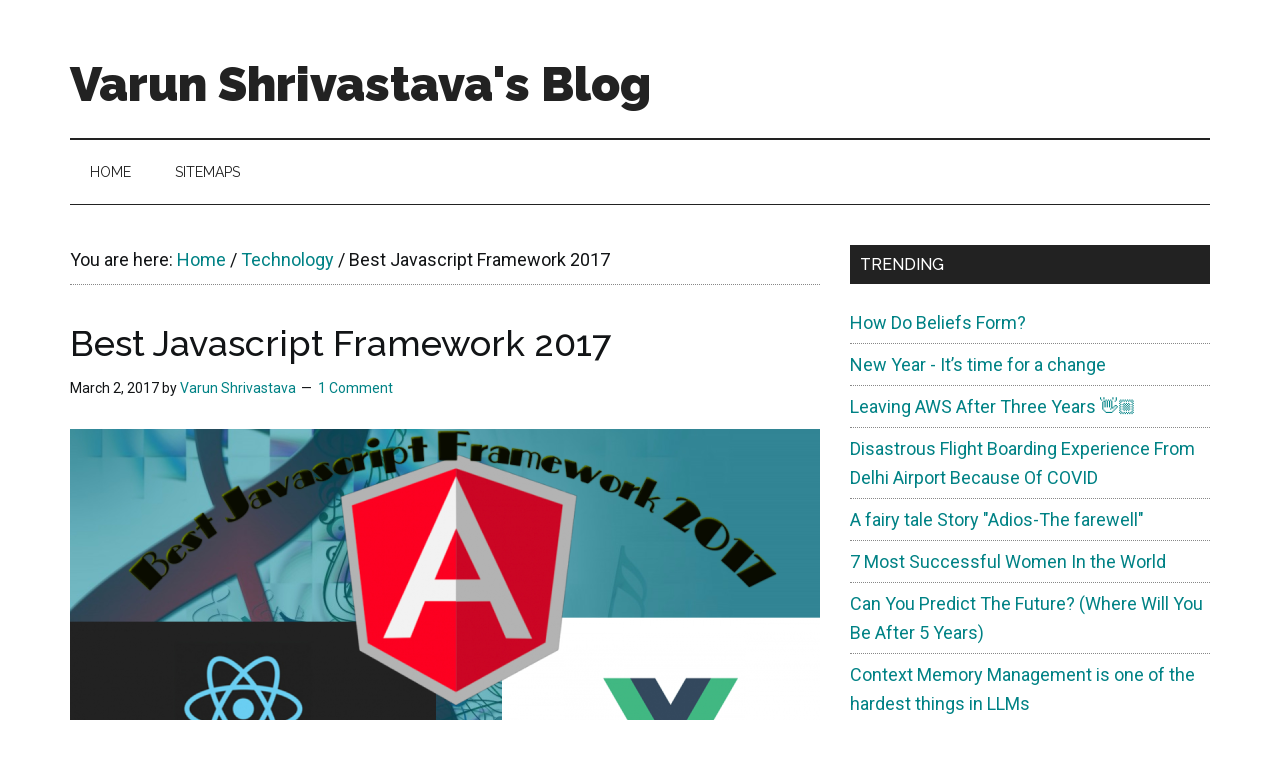

--- FILE ---
content_type: text/html; charset=UTF-8
request_url: https://www.varunshrivastava.in/best-javascript-framework-2017/
body_size: 20915
content:
<!DOCTYPE html>
<html lang="en-US">
<head >
<meta charset="UTF-8" />
<meta name="viewport" content="width=device-width, initial-scale=1" />
<meta name='robots' content='index, follow, max-image-preview:large, max-snippet:-1, max-video-preview:-1' />

	<!-- This site is optimized with the Yoast SEO plugin v24.7 - https://yoast.com/wordpress/plugins/seo/ -->
	<title>Best Javascript Framework 2017 -</title>
	<meta name="description" content="Confused..! which is the best javascript framework for your upcoming application. This article will help you choose the best framework for your upcoming app. Click to read..." />
	<link rel="canonical" href="https://18-171-62-149.plesk.page/best-javascript-framework-2017/" />
	<meta property="og:locale" content="en_US" />
	<meta property="og:type" content="article" />
	<meta property="og:title" content="Best Javascript Framework 2017 -" />
	<meta property="og:description" content="Confused..! which is the best javascript framework for your upcoming application. This article will help you choose the best framework for your upcoming app. Click to read..." />
	<meta property="og:url" content="https://18-171-62-149.plesk.page/best-javascript-framework-2017/" />
	<meta property="og:site_name" content="Varun Shrivastava&#039;s Blog" />
	<meta property="article:publisher" content="https://www.facebook.com/be.calm.and.follow.vsproductions" />
	<meta property="article:author" content="https://www.facebook.com/varun.shrivastava.3" />
	<meta property="article:published_time" content="2017-03-02T17:21:58+00:00" />
	<meta property="article:modified_time" content="2017-03-02T17:34:19+00:00" />
	<meta property="og:image" content="https://i0.wp.com/18-171-62-149.plesk.page/wp-content/uploads/2017/03/Best_Javascript_Framework_2017.jpg?fit=1200%2C630&ssl=1" />
	<meta property="og:image:width" content="1200" />
	<meta property="og:image:height" content="630" />
	<meta property="og:image:type" content="image/jpeg" />
	<meta name="author" content="Varun Shrivastava" />
	<meta name="twitter:card" content="summary_large_image" />
	<meta name="twitter:creator" content="@vs_shrivastava" />
	<meta name="twitter:site" content="@vs_shrivastava" />
	<meta name="twitter:label1" content="Written by" />
	<meta name="twitter:data1" content="Varun Shrivastava" />
	<meta name="twitter:label2" content="Est. reading time" />
	<meta name="twitter:data2" content="7 minutes" />
	<script type="application/ld+json" class="yoast-schema-graph">{"@context":"https://schema.org","@graph":[{"@type":"WebPage","@id":"https://18-171-62-149.plesk.page/best-javascript-framework-2017/","url":"https://18-171-62-149.plesk.page/best-javascript-framework-2017/","name":"Best Javascript Framework 2017 -","isPartOf":{"@id":"http://18.171.62.149/#website"},"primaryImageOfPage":{"@id":"https://18-171-62-149.plesk.page/best-javascript-framework-2017/#primaryimage"},"image":{"@id":"https://18-171-62-149.plesk.page/best-javascript-framework-2017/#primaryimage"},"thumbnailUrl":"https://i0.wp.com/www.varunshrivastava.in/wp-content/uploads/2017/03/Best_Javascript_Framework_2017.jpg?fit=1200%2C630&ssl=1","datePublished":"2017-03-02T17:21:58+00:00","dateModified":"2017-03-02T17:34:19+00:00","author":{"@id":"http://18.171.62.149/#/schema/person/ec4980c21daa0afd5fde4ff1878c0163"},"description":"Confused..! which is the best javascript framework for your upcoming application. This article will help you choose the best framework for your upcoming app. Click to read...","breadcrumb":{"@id":"https://18-171-62-149.plesk.page/best-javascript-framework-2017/#breadcrumb"},"inLanguage":"en-US","potentialAction":[{"@type":"ReadAction","target":["https://18-171-62-149.plesk.page/best-javascript-framework-2017/"]}]},{"@type":"ImageObject","inLanguage":"en-US","@id":"https://18-171-62-149.plesk.page/best-javascript-framework-2017/#primaryimage","url":"https://i0.wp.com/www.varunshrivastava.in/wp-content/uploads/2017/03/Best_Javascript_Framework_2017.jpg?fit=1200%2C630&ssl=1","contentUrl":"https://i0.wp.com/www.varunshrivastava.in/wp-content/uploads/2017/03/Best_Javascript_Framework_2017.jpg?fit=1200%2C630&ssl=1","width":1200,"height":630,"caption":"Best Java Script Framework 2017"},{"@type":"BreadcrumbList","@id":"https://18-171-62-149.plesk.page/best-javascript-framework-2017/#breadcrumb","itemListElement":[{"@type":"ListItem","position":1,"name":"Home","item":"http://18.171.62.149/"},{"@type":"ListItem","position":2,"name":"Best Javascript Framework 2017"}]},{"@type":"WebSite","@id":"http://18.171.62.149/#website","url":"http://18.171.62.149/","name":"Varun Shrivastava&#039;s Blog","description":"Be My Aficionado","potentialAction":[{"@type":"SearchAction","target":{"@type":"EntryPoint","urlTemplate":"http://18.171.62.149/?s={search_term_string}"},"query-input":{"@type":"PropertyValueSpecification","valueRequired":true,"valueName":"search_term_string"}}],"inLanguage":"en-US"},{"@type":"Person","@id":"http://18.171.62.149/#/schema/person/ec4980c21daa0afd5fde4ff1878c0163","name":"Varun Shrivastava","image":{"@type":"ImageObject","inLanguage":"en-US","@id":"http://18.171.62.149/#/schema/person/image/","url":"https://secure.gravatar.com/avatar/b9352b67c1b01dab649f66605aae982df342f2e78a83a05d669a7ebeb738d1e5?s=96&d=mm&r=g","contentUrl":"https://secure.gravatar.com/avatar/b9352b67c1b01dab649f66605aae982df342f2e78a83a05d669a7ebeb738d1e5?s=96&d=mm&r=g","caption":"Varun Shrivastava"},"description":"Varun Shrivastava is an innovative full stack web developer. He is a passionate blogger and loves to write about philosophy, programming, tech and relationships. He works as a Software Developer. This is his den, you can get in touch with him here anytime you want.","sameAs":["http://18.171.62.149","https://www.facebook.com/varun.shrivastava.3","https://x.com/vs_shrivastava"],"url":"https://www.varunshrivastava.in/author/varunshrivastava/"}]}</script>
	<!-- / Yoast SEO plugin. -->


<link rel='dns-prefetch' href='//secure.gravatar.com' />
<link rel='dns-prefetch' href='//stats.wp.com' />
<link rel='dns-prefetch' href='//fonts.googleapis.com' />
<link rel='dns-prefetch' href='//v0.wordpress.com' />
<link rel='dns-prefetch' href='//widgets.wp.com' />
<link rel='dns-prefetch' href='//s0.wp.com' />
<link rel='dns-prefetch' href='//0.gravatar.com' />
<link rel='dns-prefetch' href='//1.gravatar.com' />
<link rel='dns-prefetch' href='//2.gravatar.com' />
<link rel='dns-prefetch' href='//jetpack.wordpress.com' />
<link rel='dns-prefetch' href='//public-api.wordpress.com' />
<link rel='preconnect' href='//i0.wp.com' />
<link rel="alternate" type="application/rss+xml" title="Varun Shrivastava&#039;s Blog &raquo; Feed" href="https://www.varunshrivastava.in/feed/" />
<link rel="alternate" type="application/rss+xml" title="Varun Shrivastava&#039;s Blog &raquo; Comments Feed" href="https://www.varunshrivastava.in/comments/feed/" />
<link rel="alternate" type="application/rss+xml" title="Varun Shrivastava&#039;s Blog &raquo; Best Javascript Framework 2017 Comments Feed" href="https://www.varunshrivastava.in/best-javascript-framework-2017/feed/" />
<link rel="alternate" title="oEmbed (JSON)" type="application/json+oembed" href="https://www.varunshrivastava.in/wp-json/oembed/1.0/embed?url=https%3A%2F%2Fwww.varunshrivastava.in%2Fbest-javascript-framework-2017%2F" />
<link rel="alternate" title="oEmbed (XML)" type="text/xml+oembed" href="https://www.varunshrivastava.in/wp-json/oembed/1.0/embed?url=https%3A%2F%2Fwww.varunshrivastava.in%2Fbest-javascript-framework-2017%2F&#038;format=xml" />
		
	<style id='wp-img-auto-sizes-contain-inline-css'>
img:is([sizes=auto i],[sizes^="auto," i]){contain-intrinsic-size:3000px 1500px}
/*# sourceURL=wp-img-auto-sizes-contain-inline-css */
</style>
<link rel='stylesheet' id='jetpack_related-posts-css' href='https://www.varunshrivastava.in/wp-content/plugins/jetpack/modules/related-posts/related-posts.css?ver=20240116' media='all' />
<link rel='stylesheet' id='magazine-pro-css' href='https://www.varunshrivastava.in/wp-content/themes/magazine-pro/style.css?ver=3.7.0' media='all' />
<style id='wp-emoji-styles-inline-css'>

	img.wp-smiley, img.emoji {
		display: inline !important;
		border: none !important;
		box-shadow: none !important;
		height: 1em !important;
		width: 1em !important;
		margin: 0 0.07em !important;
		vertical-align: -0.1em !important;
		background: none !important;
		padding: 0 !important;
	}
/*# sourceURL=wp-emoji-styles-inline-css */
</style>
<style id='wp-block-library-inline-css'>
:root{--wp-block-synced-color:#7a00df;--wp-block-synced-color--rgb:122,0,223;--wp-bound-block-color:var(--wp-block-synced-color);--wp-editor-canvas-background:#ddd;--wp-admin-theme-color:#007cba;--wp-admin-theme-color--rgb:0,124,186;--wp-admin-theme-color-darker-10:#006ba1;--wp-admin-theme-color-darker-10--rgb:0,107,160.5;--wp-admin-theme-color-darker-20:#005a87;--wp-admin-theme-color-darker-20--rgb:0,90,135;--wp-admin-border-width-focus:2px}@media (min-resolution:192dpi){:root{--wp-admin-border-width-focus:1.5px}}.wp-element-button{cursor:pointer}:root .has-very-light-gray-background-color{background-color:#eee}:root .has-very-dark-gray-background-color{background-color:#313131}:root .has-very-light-gray-color{color:#eee}:root .has-very-dark-gray-color{color:#313131}:root .has-vivid-green-cyan-to-vivid-cyan-blue-gradient-background{background:linear-gradient(135deg,#00d084,#0693e3)}:root .has-purple-crush-gradient-background{background:linear-gradient(135deg,#34e2e4,#4721fb 50%,#ab1dfe)}:root .has-hazy-dawn-gradient-background{background:linear-gradient(135deg,#faaca8,#dad0ec)}:root .has-subdued-olive-gradient-background{background:linear-gradient(135deg,#fafae1,#67a671)}:root .has-atomic-cream-gradient-background{background:linear-gradient(135deg,#fdd79a,#004a59)}:root .has-nightshade-gradient-background{background:linear-gradient(135deg,#330968,#31cdcf)}:root .has-midnight-gradient-background{background:linear-gradient(135deg,#020381,#2874fc)}:root{--wp--preset--font-size--normal:16px;--wp--preset--font-size--huge:42px}.has-regular-font-size{font-size:1em}.has-larger-font-size{font-size:2.625em}.has-normal-font-size{font-size:var(--wp--preset--font-size--normal)}.has-huge-font-size{font-size:var(--wp--preset--font-size--huge)}.has-text-align-center{text-align:center}.has-text-align-left{text-align:left}.has-text-align-right{text-align:right}.has-fit-text{white-space:nowrap!important}#end-resizable-editor-section{display:none}.aligncenter{clear:both}.items-justified-left{justify-content:flex-start}.items-justified-center{justify-content:center}.items-justified-right{justify-content:flex-end}.items-justified-space-between{justify-content:space-between}.screen-reader-text{border:0;clip-path:inset(50%);height:1px;margin:-1px;overflow:hidden;padding:0;position:absolute;width:1px;word-wrap:normal!important}.screen-reader-text:focus{background-color:#ddd;clip-path:none;color:#444;display:block;font-size:1em;height:auto;left:5px;line-height:normal;padding:15px 23px 14px;text-decoration:none;top:5px;width:auto;z-index:100000}html :where(.has-border-color){border-style:solid}html :where([style*=border-top-color]){border-top-style:solid}html :where([style*=border-right-color]){border-right-style:solid}html :where([style*=border-bottom-color]){border-bottom-style:solid}html :where([style*=border-left-color]){border-left-style:solid}html :where([style*=border-width]){border-style:solid}html :where([style*=border-top-width]){border-top-style:solid}html :where([style*=border-right-width]){border-right-style:solid}html :where([style*=border-bottom-width]){border-bottom-style:solid}html :where([style*=border-left-width]){border-left-style:solid}html :where(img[class*=wp-image-]){height:auto;max-width:100%}:where(figure){margin:0 0 1em}html :where(.is-position-sticky){--wp-admin--admin-bar--position-offset:var(--wp-admin--admin-bar--height,0px)}@media screen and (max-width:600px){html :where(.is-position-sticky){--wp-admin--admin-bar--position-offset:0px}}

/*# sourceURL=wp-block-library-inline-css */
</style><style id='global-styles-inline-css'>
:root{--wp--preset--aspect-ratio--square: 1;--wp--preset--aspect-ratio--4-3: 4/3;--wp--preset--aspect-ratio--3-4: 3/4;--wp--preset--aspect-ratio--3-2: 3/2;--wp--preset--aspect-ratio--2-3: 2/3;--wp--preset--aspect-ratio--16-9: 16/9;--wp--preset--aspect-ratio--9-16: 9/16;--wp--preset--color--black: #000000;--wp--preset--color--cyan-bluish-gray: #abb8c3;--wp--preset--color--white: #ffffff;--wp--preset--color--pale-pink: #f78da7;--wp--preset--color--vivid-red: #cf2e2e;--wp--preset--color--luminous-vivid-orange: #ff6900;--wp--preset--color--luminous-vivid-amber: #fcb900;--wp--preset--color--light-green-cyan: #7bdcb5;--wp--preset--color--vivid-green-cyan: #00d084;--wp--preset--color--pale-cyan-blue: #8ed1fc;--wp--preset--color--vivid-cyan-blue: #0693e3;--wp--preset--color--vivid-purple: #9b51e0;--wp--preset--color--theme-primary: #008285;--wp--preset--color--theme-secondary: #008285;--wp--preset--gradient--vivid-cyan-blue-to-vivid-purple: linear-gradient(135deg,rgb(6,147,227) 0%,rgb(155,81,224) 100%);--wp--preset--gradient--light-green-cyan-to-vivid-green-cyan: linear-gradient(135deg,rgb(122,220,180) 0%,rgb(0,208,130) 100%);--wp--preset--gradient--luminous-vivid-amber-to-luminous-vivid-orange: linear-gradient(135deg,rgb(252,185,0) 0%,rgb(255,105,0) 100%);--wp--preset--gradient--luminous-vivid-orange-to-vivid-red: linear-gradient(135deg,rgb(255,105,0) 0%,rgb(207,46,46) 100%);--wp--preset--gradient--very-light-gray-to-cyan-bluish-gray: linear-gradient(135deg,rgb(238,238,238) 0%,rgb(169,184,195) 100%);--wp--preset--gradient--cool-to-warm-spectrum: linear-gradient(135deg,rgb(74,234,220) 0%,rgb(151,120,209) 20%,rgb(207,42,186) 40%,rgb(238,44,130) 60%,rgb(251,105,98) 80%,rgb(254,248,76) 100%);--wp--preset--gradient--blush-light-purple: linear-gradient(135deg,rgb(255,206,236) 0%,rgb(152,150,240) 100%);--wp--preset--gradient--blush-bordeaux: linear-gradient(135deg,rgb(254,205,165) 0%,rgb(254,45,45) 50%,rgb(107,0,62) 100%);--wp--preset--gradient--luminous-dusk: linear-gradient(135deg,rgb(255,203,112) 0%,rgb(199,81,192) 50%,rgb(65,88,208) 100%);--wp--preset--gradient--pale-ocean: linear-gradient(135deg,rgb(255,245,203) 0%,rgb(182,227,212) 50%,rgb(51,167,181) 100%);--wp--preset--gradient--electric-grass: linear-gradient(135deg,rgb(202,248,128) 0%,rgb(113,206,126) 100%);--wp--preset--gradient--midnight: linear-gradient(135deg,rgb(2,3,129) 0%,rgb(40,116,252) 100%);--wp--preset--font-size--small: 12px;--wp--preset--font-size--medium: 20px;--wp--preset--font-size--large: 20px;--wp--preset--font-size--x-large: 42px;--wp--preset--font-size--normal: 16px;--wp--preset--font-size--larger: 24px;--wp--preset--spacing--20: 0.44rem;--wp--preset--spacing--30: 0.67rem;--wp--preset--spacing--40: 1rem;--wp--preset--spacing--50: 1.5rem;--wp--preset--spacing--60: 2.25rem;--wp--preset--spacing--70: 3.38rem;--wp--preset--spacing--80: 5.06rem;--wp--preset--shadow--natural: 6px 6px 9px rgba(0, 0, 0, 0.2);--wp--preset--shadow--deep: 12px 12px 50px rgba(0, 0, 0, 0.4);--wp--preset--shadow--sharp: 6px 6px 0px rgba(0, 0, 0, 0.2);--wp--preset--shadow--outlined: 6px 6px 0px -3px rgb(255, 255, 255), 6px 6px rgb(0, 0, 0);--wp--preset--shadow--crisp: 6px 6px 0px rgb(0, 0, 0);}:where(.is-layout-flex){gap: 0.5em;}:where(.is-layout-grid){gap: 0.5em;}body .is-layout-flex{display: flex;}.is-layout-flex{flex-wrap: wrap;align-items: center;}.is-layout-flex > :is(*, div){margin: 0;}body .is-layout-grid{display: grid;}.is-layout-grid > :is(*, div){margin: 0;}:where(.wp-block-columns.is-layout-flex){gap: 2em;}:where(.wp-block-columns.is-layout-grid){gap: 2em;}:where(.wp-block-post-template.is-layout-flex){gap: 1.25em;}:where(.wp-block-post-template.is-layout-grid){gap: 1.25em;}.has-black-color{color: var(--wp--preset--color--black) !important;}.has-cyan-bluish-gray-color{color: var(--wp--preset--color--cyan-bluish-gray) !important;}.has-white-color{color: var(--wp--preset--color--white) !important;}.has-pale-pink-color{color: var(--wp--preset--color--pale-pink) !important;}.has-vivid-red-color{color: var(--wp--preset--color--vivid-red) !important;}.has-luminous-vivid-orange-color{color: var(--wp--preset--color--luminous-vivid-orange) !important;}.has-luminous-vivid-amber-color{color: var(--wp--preset--color--luminous-vivid-amber) !important;}.has-light-green-cyan-color{color: var(--wp--preset--color--light-green-cyan) !important;}.has-vivid-green-cyan-color{color: var(--wp--preset--color--vivid-green-cyan) !important;}.has-pale-cyan-blue-color{color: var(--wp--preset--color--pale-cyan-blue) !important;}.has-vivid-cyan-blue-color{color: var(--wp--preset--color--vivid-cyan-blue) !important;}.has-vivid-purple-color{color: var(--wp--preset--color--vivid-purple) !important;}.has-black-background-color{background-color: var(--wp--preset--color--black) !important;}.has-cyan-bluish-gray-background-color{background-color: var(--wp--preset--color--cyan-bluish-gray) !important;}.has-white-background-color{background-color: var(--wp--preset--color--white) !important;}.has-pale-pink-background-color{background-color: var(--wp--preset--color--pale-pink) !important;}.has-vivid-red-background-color{background-color: var(--wp--preset--color--vivid-red) !important;}.has-luminous-vivid-orange-background-color{background-color: var(--wp--preset--color--luminous-vivid-orange) !important;}.has-luminous-vivid-amber-background-color{background-color: var(--wp--preset--color--luminous-vivid-amber) !important;}.has-light-green-cyan-background-color{background-color: var(--wp--preset--color--light-green-cyan) !important;}.has-vivid-green-cyan-background-color{background-color: var(--wp--preset--color--vivid-green-cyan) !important;}.has-pale-cyan-blue-background-color{background-color: var(--wp--preset--color--pale-cyan-blue) !important;}.has-vivid-cyan-blue-background-color{background-color: var(--wp--preset--color--vivid-cyan-blue) !important;}.has-vivid-purple-background-color{background-color: var(--wp--preset--color--vivid-purple) !important;}.has-black-border-color{border-color: var(--wp--preset--color--black) !important;}.has-cyan-bluish-gray-border-color{border-color: var(--wp--preset--color--cyan-bluish-gray) !important;}.has-white-border-color{border-color: var(--wp--preset--color--white) !important;}.has-pale-pink-border-color{border-color: var(--wp--preset--color--pale-pink) !important;}.has-vivid-red-border-color{border-color: var(--wp--preset--color--vivid-red) !important;}.has-luminous-vivid-orange-border-color{border-color: var(--wp--preset--color--luminous-vivid-orange) !important;}.has-luminous-vivid-amber-border-color{border-color: var(--wp--preset--color--luminous-vivid-amber) !important;}.has-light-green-cyan-border-color{border-color: var(--wp--preset--color--light-green-cyan) !important;}.has-vivid-green-cyan-border-color{border-color: var(--wp--preset--color--vivid-green-cyan) !important;}.has-pale-cyan-blue-border-color{border-color: var(--wp--preset--color--pale-cyan-blue) !important;}.has-vivid-cyan-blue-border-color{border-color: var(--wp--preset--color--vivid-cyan-blue) !important;}.has-vivid-purple-border-color{border-color: var(--wp--preset--color--vivid-purple) !important;}.has-vivid-cyan-blue-to-vivid-purple-gradient-background{background: var(--wp--preset--gradient--vivid-cyan-blue-to-vivid-purple) !important;}.has-light-green-cyan-to-vivid-green-cyan-gradient-background{background: var(--wp--preset--gradient--light-green-cyan-to-vivid-green-cyan) !important;}.has-luminous-vivid-amber-to-luminous-vivid-orange-gradient-background{background: var(--wp--preset--gradient--luminous-vivid-amber-to-luminous-vivid-orange) !important;}.has-luminous-vivid-orange-to-vivid-red-gradient-background{background: var(--wp--preset--gradient--luminous-vivid-orange-to-vivid-red) !important;}.has-very-light-gray-to-cyan-bluish-gray-gradient-background{background: var(--wp--preset--gradient--very-light-gray-to-cyan-bluish-gray) !important;}.has-cool-to-warm-spectrum-gradient-background{background: var(--wp--preset--gradient--cool-to-warm-spectrum) !important;}.has-blush-light-purple-gradient-background{background: var(--wp--preset--gradient--blush-light-purple) !important;}.has-blush-bordeaux-gradient-background{background: var(--wp--preset--gradient--blush-bordeaux) !important;}.has-luminous-dusk-gradient-background{background: var(--wp--preset--gradient--luminous-dusk) !important;}.has-pale-ocean-gradient-background{background: var(--wp--preset--gradient--pale-ocean) !important;}.has-electric-grass-gradient-background{background: var(--wp--preset--gradient--electric-grass) !important;}.has-midnight-gradient-background{background: var(--wp--preset--gradient--midnight) !important;}.has-small-font-size{font-size: var(--wp--preset--font-size--small) !important;}.has-medium-font-size{font-size: var(--wp--preset--font-size--medium) !important;}.has-large-font-size{font-size: var(--wp--preset--font-size--large) !important;}.has-x-large-font-size{font-size: var(--wp--preset--font-size--x-large) !important;}
/*# sourceURL=global-styles-inline-css */
</style>

<style id='classic-theme-styles-inline-css'>
/*! This file is auto-generated */
.wp-block-button__link{color:#fff;background-color:#32373c;border-radius:9999px;box-shadow:none;text-decoration:none;padding:calc(.667em + 2px) calc(1.333em + 2px);font-size:1.125em}.wp-block-file__button{background:#32373c;color:#fff;text-decoration:none}
/*# sourceURL=/wp-includes/css/classic-themes.min.css */
</style>
<link rel='stylesheet' id='font-awesome-5-css' href='https://www.varunshrivastava.in/wp-content/plugins/icon-widget/assets/css/font-awesome-5.min.css?ver=6.9' media='all' />
<link rel='stylesheet' id='rbuilder-styling-css' href='https://www.varunshrivastava.in/wp-content/plugins/resume-builder/dist/main.css?ver=3.2' media='all' />
<link rel='stylesheet' id='dashicons-css' href='https://www.varunshrivastava.in/wp-includes/css/dashicons.min.css?ver=6.9' media='all' />
<link rel='stylesheet' id='magazine-pro-fonts-css' href='https://fonts.googleapis.com/css?family=Roboto%3A300%2C400%7CRaleway%3A400%2C500%2C900&#038;ver=3.7.0' media='all' />
<link rel='stylesheet' id='jetpack_likes-css' href='https://www.varunshrivastava.in/wp-content/plugins/jetpack/modules/likes/style.css?ver=14.4.1' media='all' />
<link rel='stylesheet' id='magazine-pro-gutenberg-css' href='https://www.varunshrivastava.in/wp-content/themes/magazine-pro/lib/gutenberg/front-end.css?ver=3.7.0' media='all' />
<style id='magazine-pro-gutenberg-inline-css'>
.gb-block-post-grid .gb-block-post-grid-more-link:hover,
.gb-block-post-grid header .gb-block-post-grid-title a:hover {
	color: #008285;
}

.button-more-link.gb-block-post-grid .gb-block-post-grid-more-link:hover,
.gb-block-post-grid .is-grid .gb-block-post-grid-image a .gb-block-post-grid-date,
.site-container .wp-block-button .wp-block-button__link {
	background-color: #008285;
	color: #ffffff;
}

.button-more-link.gb-block-post-grid .gb-block-post-grid-more-link:hover,
.wp-block-button .wp-block-button__link:not(.has-background),
.wp-block-button .wp-block-button__link:not(.has-background):focus,
.wp-block-button .wp-block-button__link:not(.has-background):hover {
	color: #ffffff;
}

.site-container .wp-block-button.is-style-outline .wp-block-button__link {
	color: #008285;
}

.site-container .wp-block-button.is-style-outline .wp-block-button__link:focus,
.site-container .wp-block-button.is-style-outline .wp-block-button__link:hover {
	color: #23a5a8;
}

.site-container .wp-block-pullquote.is-style-solid-color {
	background-color: #008285;
}		.site-container .has-small-font-size {
			font-size: 12px;
		}		.site-container .has-normal-font-size {
			font-size: 16px;
		}		.site-container .has-large-font-size {
			font-size: 20px;
		}		.site-container .has-larger-font-size {
			font-size: 24px;
		}		.site-container .has-theme-primary-color,
		.site-container .wp-block-button .wp-block-button__link.has-theme-primary-color,
		.site-container .wp-block-button.is-style-outline .wp-block-button__link.has-theme-primary-color {
			color: #008285;
		}
		.site-container .has-theme-primary-background-color,
		.site-container .wp-block-button .wp-block-button__link.has-theme-primary-background-color,
		.site-container .wp-block-pullquote.is-style-solid-color.has-theme-primary-background-color {
			background-color: #008285;
		}		.site-container .has-theme-secondary-color,
		.site-container .wp-block-button .wp-block-button__link.has-theme-secondary-color,
		.site-container .wp-block-button.is-style-outline .wp-block-button__link.has-theme-secondary-color {
			color: #008285;
		}
		.site-container .has-theme-secondary-background-color,
		.site-container .wp-block-button .wp-block-button__link.has-theme-secondary-background-color,
		.site-container .wp-block-pullquote.is-style-solid-color.has-theme-secondary-background-color {
			background-color: #008285;
		}
/*# sourceURL=magazine-pro-gutenberg-inline-css */
</style>
<link rel='stylesheet' id='sharedaddy-css' href='https://www.varunshrivastava.in/wp-content/plugins/jetpack/modules/sharedaddy/sharing.css?ver=14.4.1' media='all' />
<link rel='stylesheet' id='social-logos-css' href='https://www.varunshrivastava.in/wp-content/plugins/jetpack/_inc/social-logos/social-logos.min.css?ver=14.4.1' media='all' />
<link rel='stylesheet' id='wp-paginate-css' href='https://www.varunshrivastava.in/wp-content/plugins/wp-paginate/css/wp-paginate.css?ver=2.2.4' media='screen' />
<script id="jetpack_related-posts-js-extra">
var related_posts_js_options = {"post_heading":"h4"};
//# sourceURL=jetpack_related-posts-js-extra
</script>
<script src="https://www.varunshrivastava.in/wp-content/plugins/jetpack/_inc/build/related-posts/related-posts.min.js?ver=20240116" id="jetpack_related-posts-js"></script>
<script src="https://www.varunshrivastava.in/wp-includes/js/jquery/jquery.min.js?ver=3.7.1" id="jquery-core-js"></script>
<script src="https://www.varunshrivastava.in/wp-includes/js/jquery/jquery-migrate.min.js?ver=3.4.1" id="jquery-migrate-js"></script>
<link rel="https://api.w.org/" href="https://www.varunshrivastava.in/wp-json/" /><link rel="alternate" title="JSON" type="application/json" href="https://www.varunshrivastava.in/wp-json/wp/v2/posts/1235" /><link rel="EditURI" type="application/rsd+xml" title="RSD" href="https://www.varunshrivastava.in/xmlrpc.php?rsd" />
<meta name="generator" content="WordPress 6.9" />
<link rel='shortlink' href='https://wp.me/paZhoZ-jV' />
	<style>img#wpstats{display:none}</style>
		<link rel="pingback" href="https://www.varunshrivastava.in/xmlrpc.php" />
<link rel="icon" href="https://i0.wp.com/www.varunshrivastava.in/wp-content/uploads/2026/01/cropped-logo_png.png?fit=32%2C32&#038;ssl=1" sizes="32x32" />
<link rel="icon" href="https://i0.wp.com/www.varunshrivastava.in/wp-content/uploads/2026/01/cropped-logo_png.png?fit=192%2C192&#038;ssl=1" sizes="192x192" />
<link rel="apple-touch-icon" href="https://i0.wp.com/www.varunshrivastava.in/wp-content/uploads/2026/01/cropped-logo_png.png?fit=180%2C180&#038;ssl=1" />
<meta name="msapplication-TileImage" content="https://i0.wp.com/www.varunshrivastava.in/wp-content/uploads/2026/01/cropped-logo_png.png?fit=270%2C270&#038;ssl=1" />
		<style id="wp-custom-css">
			body {
	font-weight: 400;
	font-size: 1.125rem;
	color: #121416;
}

h2 {
	font-weight: 600
}		</style>
		<link rel='stylesheet' id='jetpack-carousel-swiper-css-css' href='https://www.varunshrivastava.in/wp-content/plugins/jetpack/modules/carousel/swiper-bundle.css?ver=14.4.1' media='all' />
<link rel='stylesheet' id='jetpack-carousel-css' href='https://www.varunshrivastava.in/wp-content/plugins/jetpack/modules/carousel/jetpack-carousel.css?ver=14.4.1' media='all' />
<link rel='stylesheet' id='jetpack-top-posts-widget-css' href='https://www.varunshrivastava.in/wp-content/plugins/jetpack/modules/widgets/top-posts/style.css?ver=20141013' media='all' />
</head>
<body class="wp-singular post-template-default single single-post postid-1235 single-format-standard wp-embed-responsive wp-theme-genesis wp-child-theme-magazine-pro header-full-width content-sidebar genesis-breadcrumbs-visible genesis-singular-image-visible genesis-footer-widgets-hidden"><div class="site-container"><ul class="genesis-skip-link"><li><a href="#genesis-content" class="screen-reader-shortcut"> Skip to main content</a></li><li><a href="#genesis-nav-secondary" class="screen-reader-shortcut"> Skip to secondary menu</a></li><li><a href="#genesis-sidebar-primary" class="screen-reader-shortcut"> Skip to primary sidebar</a></li></ul><header class="site-header"><div class="wrap"><div class="title-area"><p class="site-title"><a href="https://www.varunshrivastava.in/">Varun Shrivastava&#039;s Blog</a></p><p class="site-description">Be My Aficionado</p></div></div></header><nav class="nav-secondary" aria-label="Secondary" id="genesis-nav-secondary"><div class="wrap"><ul id="menu-footer-menubar" class="menu genesis-nav-menu menu-secondary js-superfish"><li id="menu-item-10" class="menu-item menu-item-type-custom menu-item-object-custom menu-item-home menu-item-10"><a href="https://www.varunshrivastava.in"><span >home</span></a></li>
<li id="menu-item-16" class="menu-item menu-item-type-custom menu-item-object-custom menu-item-16"><a href="https://www.varunshrivastava.in/sitemap_index.xml"><span >sitemaps</span></a></li>
</ul></div></nav><div class="site-inner"><div class="content-sidebar-wrap"><main class="content" id="genesis-content"><div class="breadcrumb">You are here: <span class="breadcrumb-link-wrap"><a class="breadcrumb-link" href="https://www.varunshrivastava.in/"><span class="breadcrumb-link-text-wrap">Home</span></a><meta ></span> <span aria-label="breadcrumb separator">/</span> <span class="breadcrumb-link-wrap"><a class="breadcrumb-link" href="https://www.varunshrivastava.in/technology/"><span class="breadcrumb-link-text-wrap">Technology</span></a><meta ></span> <span aria-label="breadcrumb separator">/</span> Best Javascript Framework 2017</div><article class="post-1235 post type-post status-publish format-standard has-post-thumbnail category-programming category-technology tag-415 tag-angular tag-frameworks tag-javascript tag-reactjs tag-vuejs entry" aria-label="Best Javascript Framework 2017"><header class="entry-header"><h1 class="entry-title">Best Javascript Framework 2017</h1>
<p class="entry-meta"><time class="entry-time">March 2, 2017</time> by <span class="entry-author"><a href="https://www.varunshrivastava.in/author/varunshrivastava/" class="entry-author-link" rel="author"><span class="entry-author-name">Varun Shrivastava</span></a></span> <span class="entry-comments-link"><a href="https://www.varunshrivastava.in/best-javascript-framework-2017/#comments">1 Comment</a></span> </p></header><div class="entry-content"><img width="750" height="420" src="https://i0.wp.com/www.varunshrivastava.in/wp-content/uploads/2017/03/Best_Javascript_Framework_2017.jpg?resize=750%2C420&amp;ssl=1" class="singular-image entry-image" alt="Best Java Script Framework 2017" decoding="async" data-attachment-id="1237" data-permalink="https://www.varunshrivastava.in/best-javascript-framework-2017/best_javascript_framework_2017/" data-orig-file="https://i0.wp.com/www.varunshrivastava.in/wp-content/uploads/2017/03/Best_Javascript_Framework_2017.jpg?fit=1200%2C630&amp;ssl=1" data-orig-size="1200,630" data-comments-opened="1" data-image-meta="{&quot;aperture&quot;:&quot;0&quot;,&quot;credit&quot;:&quot;&quot;,&quot;camera&quot;:&quot;&quot;,&quot;caption&quot;:&quot;&quot;,&quot;created_timestamp&quot;:&quot;0&quot;,&quot;copyright&quot;:&quot;&quot;,&quot;focal_length&quot;:&quot;0&quot;,&quot;iso&quot;:&quot;0&quot;,&quot;shutter_speed&quot;:&quot;0&quot;,&quot;title&quot;:&quot;&quot;,&quot;orientation&quot;:&quot;0&quot;}" data-image-title="best_javascript_framework_2017" data-image-description="" data-image-caption="" data-medium-file="https://i0.wp.com/www.varunshrivastava.in/wp-content/uploads/2017/03/Best_Javascript_Framework_2017.jpg?fit=300%2C158&amp;ssl=1" data-large-file="https://i0.wp.com/www.varunshrivastava.in/wp-content/uploads/2017/03/Best_Javascript_Framework_2017.jpg?fit=1024%2C538&amp;ssl=1" /><p><span style="font-weight: 400;">Hey! I’m getting lots of queries related to the front-end frameworks, like which frameworks are most suitable for  their projects. So, I thought of writing this article which will help you to choose the best javascript framework available in the market as of 03/17.</span></p>
<p><span style="font-weight: 400;">You might already aware of various javascript frameworks out there. Every now and then a new framework emerges which aims to solve a problem of some other framework or to make some things easy. Often times it becomes difficult for front-end developer to choose the best suitable framework for his project. Afterall, it is a hard choice to make. Whatever you choose is going to become a part of what you create next. Therefore, this decision must be given a lot of thought and research.</span></p>
<p>&nbsp;</p>
<h2><span style="font-weight: 400;">Angular</span></h2>
<p><img data-recalc-dims="1" loading="lazy" decoding="async" data-attachment-id="1238" data-permalink="https://www.varunshrivastava.in/best-javascript-framework-2017/angular/" data-orig-file="https://i0.wp.com/www.varunshrivastava.in/wp-content/uploads/2017/03/angular.png?fit=500%2C500&amp;ssl=1" data-orig-size="500,500" data-comments-opened="1" data-image-meta="{&quot;aperture&quot;:&quot;0&quot;,&quot;credit&quot;:&quot;&quot;,&quot;camera&quot;:&quot;&quot;,&quot;caption&quot;:&quot;&quot;,&quot;created_timestamp&quot;:&quot;0&quot;,&quot;copyright&quot;:&quot;&quot;,&quot;focal_length&quot;:&quot;0&quot;,&quot;iso&quot;:&quot;0&quot;,&quot;shutter_speed&quot;:&quot;0&quot;,&quot;title&quot;:&quot;&quot;,&quot;orientation&quot;:&quot;0&quot;}" data-image-title="angular" data-image-description="" data-image-caption="" data-medium-file="https://i0.wp.com/www.varunshrivastava.in/wp-content/uploads/2017/03/angular.png?fit=300%2C300&amp;ssl=1" data-large-file="https://i0.wp.com/www.varunshrivastava.in/wp-content/uploads/2017/03/angular.png?fit=500%2C500&amp;ssl=1" class="alignnone wp-image-1238 size-medium" src="https://i0.wp.com/18.171.62.149/wp-content/uploads/2017/03/angular-300x300.png?resize=300%2C300" alt="Angular JS" width="300" height="300" srcset="https://i0.wp.com/www.varunshrivastava.in/wp-content/uploads/2017/03/angular.png?resize=300%2C300&amp;ssl=1 300w, https://i0.wp.com/www.varunshrivastava.in/wp-content/uploads/2017/03/angular.png?resize=150%2C150&amp;ssl=1 150w, https://i0.wp.com/www.varunshrivastava.in/wp-content/uploads/2017/03/angular.png?w=500&amp;ssl=1 500w" sizes="auto, (max-width: 300px) 100vw, 300px" /></p>
<p><span style="font-weight: 400;">We all are aware of AngularJS (simply Angular). It is one of the most widely used frontend framework today. With the release of its recent version which many of you know by the name AngularJS 2 (by the way, it’s just Angular) has already won many hearts as well as heart-breaks. They have re-written angular from scratch and completely changed the way Angular 1 used to work. Infact, it has no similarity with its previous version. </span></p>
<p><span style="font-weight: 400;">If you are building an application which is going to deal with lots of data and where response time is very important then I would suggest you to go with the Angular. It is a trusted framework and also the fact that it is used by many big companies. You will never regret your decision. </span></p>
<p>&nbsp;</p>
<h3><span style="font-weight: 400;">Why Angular?</span></h3>
<p><span style="font-weight: 400;">Angular is lightning fast. I saw a seminar on Angular when it was in its beta stage. That guy really surprised each and everyone in the audience when he compared Angular with ReactJS and showed who’s the boss when it comes to speed and performance. Angular is amazingly fast when it comes to data handling. However, there are some bad sides to it. </span></p>
<p><span style="font-weight: 400;">New Angular directives are one of the best things it has introduced. Earlier with Angular-1, lots of people complained that its directives are confusing and doesn’t feel kind of natural, such as ng-repeat. With the latest version of Angular, new directives has been introduced which gets blend with HTML pretty gracefully. Also, ng-repeat has become *ngFor. Now, everything is clear and amazing. </span></p>
<p><span style="font-weight: 400;">Angular has kept the javascript code and HTML integration separated in the best possible ways. It has kept the theory of adding JS to HTML and not HTML to JS. A front-end designer can easily change the look and feel of the website without even know a bit about javascript. This is something you are going to love about Angular. For more details you can have a look at </span><a href="https://angular.io/docs/ts/latest/tutorial/"><span style="font-weight: 400;">angular getting started tutorials</span></a><span style="font-weight: 400;">.</span> If you are looking for a good book on the same then checkout this AngularJS 2 textbook.<br />
<a href="https://www.amazon.in/gp/product/1519773145/ref=as_li_tl?ie=UTF8&amp;camp=3638&amp;creative=24630&amp;creativeASIN=1519773145&amp;linkCode=as2&amp;tag=varunshrivast-21&amp;linkId=f898125eb420b206dc42cc9782fe7a34" target="_blank"><img decoding="async" src="//ws-in.amazon-adsystem.com/widgets/q?_encoding=UTF8&amp;MarketPlace=IN&amp;ASIN=1519773145&amp;ServiceVersion=20070822&amp;ID=AsinImage&amp;WS=1&amp;Format=_SL250_&amp;tag=varunshrivast-21" border="0" /></a><img loading="lazy" decoding="async" style="border: none !important; margin: 0px !important;" src="//ir-in.amazon-adsystem.com/e/ir?t=varunshrivast-21&amp;l=am2&amp;o=31&amp;a=1519773145" alt="" width="1" height="1" border="0" /></p>
<p>&nbsp;</p>
<h3><span style="font-weight: 400;">Cost for such benefits</span></h3>
<p><span style="font-weight: 400;">Angular is complicated. Right aways when you see Angular it seems complicated to write code. Even before you start writing code you have to perform various ceremonies: import modules, put it in the providers, then inject it via constructor and so on. It’s like following the same old recipe again and again for even a smallest thing. At any given point, a developer has to keep a lot of things in his mind or the application will error out.</span></p>
<p><span style="font-weight: 400;">It has a steep learning curve. If you have young resources who have not worked on Angular before then it is going to take some time and money to get them started with Angular. </span></p>
<p>&nbsp;</p>
<h2><span style="font-weight: 400;">ReactJS</span></h2>
<p><img data-recalc-dims="1" loading="lazy" decoding="async" data-attachment-id="1239" data-permalink="https://www.varunshrivastava.in/best-javascript-framework-2017/thinking-in-reactjs/" data-orig-file="https://i0.wp.com/www.varunshrivastava.in/wp-content/uploads/2017/03/thinking-in-reactjs.png?fit=941%2C528&amp;ssl=1" data-orig-size="941,528" data-comments-opened="1" data-image-meta="{&quot;aperture&quot;:&quot;0&quot;,&quot;credit&quot;:&quot;&quot;,&quot;camera&quot;:&quot;&quot;,&quot;caption&quot;:&quot;&quot;,&quot;created_timestamp&quot;:&quot;0&quot;,&quot;copyright&quot;:&quot;&quot;,&quot;focal_length&quot;:&quot;0&quot;,&quot;iso&quot;:&quot;0&quot;,&quot;shutter_speed&quot;:&quot;0&quot;,&quot;title&quot;:&quot;&quot;,&quot;orientation&quot;:&quot;0&quot;}" data-image-title="thinking-in-reactjs" data-image-description="" data-image-caption="" data-medium-file="https://i0.wp.com/www.varunshrivastava.in/wp-content/uploads/2017/03/thinking-in-reactjs.png?fit=300%2C168&amp;ssl=1" data-large-file="https://i0.wp.com/www.varunshrivastava.in/wp-content/uploads/2017/03/thinking-in-reactjs.png?fit=941%2C528&amp;ssl=1" class="alignnone wp-image-1239 size-medium" src="https://i0.wp.com/18.171.62.149/wp-content/uploads/2017/03/thinking-in-reactjs-300x168.png?resize=300%2C168" alt="ReactJS" width="300" height="168" srcset="https://i0.wp.com/www.varunshrivastava.in/wp-content/uploads/2017/03/thinking-in-reactjs.png?resize=300%2C168&amp;ssl=1 300w, https://i0.wp.com/www.varunshrivastava.in/wp-content/uploads/2017/03/thinking-in-reactjs.png?resize=768%2C431&amp;ssl=1 768w, https://i0.wp.com/www.varunshrivastava.in/wp-content/uploads/2017/03/thinking-in-reactjs.png?w=941&amp;ssl=1 941w" sizes="auto, (max-width: 300px) 100vw, 300px" /></p>
<p><span style="font-weight: 400;">It is a javascript library which is built by Facebook. It was built by facebook for its internal use but soon they realized that they have built something truely amazing which needs to be shared with the world. React is opensource. React is not an MVC as they say, it is simply a ‘V’ in MVC. It is mostly suitable for creating views (User Experience) for the users of the website. </span> If you want a text book for the same then have a look at below text book,<br />
<a href="https://www.amazon.in/gp/product/1533118825/ref=as_li_tl?ie=UTF8&amp;camp=3638&amp;creative=24630&amp;creativeASIN=1533118825&amp;linkCode=as2&amp;tag=varunshrivast-21&amp;linkId=9281e67a506106eebfd59edf1964f3c5" target="_blank"><img decoding="async" src="//ws-in.amazon-adsystem.com/widgets/q?_encoding=UTF8&amp;MarketPlace=IN&amp;ASIN=1533118825&amp;ServiceVersion=20070822&amp;ID=AsinImage&amp;WS=1&amp;Format=_SL250_&amp;tag=varunshrivast-21" border="0" /></a><img loading="lazy" decoding="async" style="border: none !important; margin: 0px !important;" src="//ir-in.amazon-adsystem.com/e/ir?t=varunshrivast-21&amp;l=am2&amp;o=31&amp;a=1533118825" alt="" width="1" height="1" border="0" /></p>
<p><span style="font-weight: 400;">If you are working on some project which is involved with giving the best of the user experience to the users without loosing the performance of the website then ReactJS is the best choice for you. It will make your job easy. </span></p>
<p>&nbsp;</p>
<h3><span style="font-weight: 400;">Why ReactJS?</span></h3>
<p><span style="font-weight: 400;">It is lightweight as compared to the Angular. It is very efficient and provides developer with lots of flexibility and code reusability as it prefers component driven development. </span></p>
<p><span style="font-weight: 400;">ReactJS allows you to break you website into many different components and provides a way to share data between them. It makes your UI feel more fluent because of it’s DOM rendering technique.</span></p>
<p><span style="font-weight: 400;">ReactJS uses some kind of shadow DOM which it uses to compare the difference whenever there is a change of state. It doesn’t refresh the whole thing instead only changes the part which has been changed and keeps the DOM as it is. It very well understands that DOM manipulation is costly, so it tries to keep it to the minimum</span></p>
<p><span style="font-weight: 400;">ReactJS does not uses external templates. It uses component driven development in which you create multiple components/parts of your website with the use of JSX. Follow their </span><a href="https://facebook.github.io/react/tutorial/tutorial.html"><span style="font-weight: 400;">official website</span></a><span style="font-weight: 400;"> for more insights on how awesome reactJS actually is 😉 </span></p>
<h3><span style="font-weight: 400;">Cost for this awesome features</span></h3>
<p><span style="font-weight: 400;">It could be a new concept for the programmers and it doesn’t come that naturally but it’s not difficult to learn. I don’t think there are any drawbacks with ReactJS. It is going to grow at an amazingly faster rate. </span></p>
<p>&nbsp;</p>
<h2><span style="font-weight: 400;">VueJS</span></h2>
<p><img data-recalc-dims="1" loading="lazy" decoding="async" data-attachment-id="1240" data-permalink="https://www.varunshrivastava.in/best-javascript-framework-2017/vuejs/" data-orig-file="https://i0.wp.com/www.varunshrivastava.in/wp-content/uploads/2017/03/vuejs.png?fit=700%2C467&amp;ssl=1" data-orig-size="700,467" data-comments-opened="1" data-image-meta="{&quot;aperture&quot;:&quot;0&quot;,&quot;credit&quot;:&quot;&quot;,&quot;camera&quot;:&quot;&quot;,&quot;caption&quot;:&quot;&quot;,&quot;created_timestamp&quot;:&quot;0&quot;,&quot;copyright&quot;:&quot;&quot;,&quot;focal_length&quot;:&quot;0&quot;,&quot;iso&quot;:&quot;0&quot;,&quot;shutter_speed&quot;:&quot;0&quot;,&quot;title&quot;:&quot;&quot;,&quot;orientation&quot;:&quot;0&quot;}" data-image-title="vuejs" data-image-description="" data-image-caption="" data-medium-file="https://i0.wp.com/www.varunshrivastava.in/wp-content/uploads/2017/03/vuejs.png?fit=300%2C200&amp;ssl=1" data-large-file="https://i0.wp.com/www.varunshrivastava.in/wp-content/uploads/2017/03/vuejs.png?fit=700%2C467&amp;ssl=1" class="alignnone wp-image-1240 size-medium" src="https://i0.wp.com/18.171.62.149/wp-content/uploads/2017/03/vuejs-300x200.png?resize=300%2C200" alt="VueJS" width="300" height="200" srcset="https://i0.wp.com/www.varunshrivastava.in/wp-content/uploads/2017/03/vuejs.png?resize=300%2C200&amp;ssl=1 300w, https://i0.wp.com/www.varunshrivastava.in/wp-content/uploads/2017/03/vuejs.png?w=700&amp;ssl=1 700w" sizes="auto, (max-width: 300px) 100vw, 300px" /></p>
<p><span style="font-weight: 400;">Whenever I use vue I can only think of Miley Syrus songs “Best of both worlds”. If you haven’t heard of VueJS then it’s not a problem. Even I didn’t heard of it till 2015 :/ but it was there. It has been around for quite some time. It was developed around 2013 and from there on it has been continuously evolving by learning from the mistakes of ReactJS and Angular. </span></p>
<p><span style="font-weight: 400;">When I first used VueJS, I simply fell in love with it. It shares quite a lot of similarities with ReactJS. One of which is its virtual dom concept which makes you fall in love with it. It also have a two-way binding just like Angular. On top of that the basic Vue library is very lightweight. They have very well managed to keep the core concepts in one single library and if you need additional functionalities you can use other libraries for that. It very well integrates with 3rd party libraries. </span></p>
<p>&nbsp;</p>
<h3><span style="font-weight: 400;">Who Should use VueJS?</span></h3>
<p><span style="font-weight: 400;">Anyone who is looking for a lightweight frontend library to make user experience wonderful must go for VueJS. It does not have a steep learning curve, unlike ReactJS and Angular. Anyone with a basic knowledge of javascript can begin with it right away. Also, it can very well scale with your application. It have various tools which acts like an additional power suits for it that makes it more powerful. You can follow their </span><a href="https://vuejs.org/v2/guide/"><span style="font-weight: 400;">official documentation</span></a><span style="font-weight: 400;"> which will get you started in less than an hour. </span></p>
<h3><span style="font-weight: 400;">Where does VueJS lag behind?</span></h3>
<p><span style="font-weight: 400;">I didn’t found any drawbacks but if VueJS would have made templating a little more fun then it would have been great. It is a little backward with it’s default template, although with some additional tweaks it can provide with you with a very powerful templating system. But then again it will increase its complexity.</span></p>
<h2><span style="font-weight: 400;">Conclusion</span></h2>
<p><span style="font-weight: 400;">In my opinion, these three frameworks are leading the charts. If you are not sure which framework to choose then I would suggest look at the size of you application. If your only concern is giving user the best user experience then go with ReactJS or VueJS. If your website is going to scale up quickly and is going to deal with lots of data then Angular should be a better choice for you. </span></p>
<p><span style="font-weight: 400;">I will try to post some tutorials based on all the above three frameworks. It will make your understanding more clear and precise. For more information on frontend jobs and technologies, please refer to </span><a href="https://www.frontendhandbook.com/"><span style="font-weight: 400;">Frontend Handbook</span></a><span style="font-weight: 400;">.  Or directly download it from the following link </span><a href="https://www.gitbook.com/download/pdf/book/frontendmasters/front-end-handbook"><span style="font-weight: 400;">frontend handbook</span></a><span style="font-weight: 400;">.</span></p>
<p>&nbsp;</p>
<p><b><i>And as always,</i></b></p>
<p><b><i>Be my aficionado 🙂</i></b></p>
<div class="sharedaddy sd-sharing-enabled"><div class="robots-nocontent sd-block sd-social sd-social-icon sd-sharing"><h3 class="sd-title">Sharing is Loving...</h3><div class="sd-content"><ul><li class="share-twitter"><a rel="nofollow noopener noreferrer" data-shared="sharing-twitter-1235" class="share-twitter sd-button share-icon no-text" href="https://www.varunshrivastava.in/best-javascript-framework-2017/?share=twitter" target="_blank" title="Click to share on Twitter" ><span></span><span class="sharing-screen-reader-text">Click to share on Twitter (Opens in new window)</span></a></li><li class="share-facebook"><a rel="nofollow noopener noreferrer" data-shared="sharing-facebook-1235" class="share-facebook sd-button share-icon no-text" href="https://www.varunshrivastava.in/best-javascript-framework-2017/?share=facebook" target="_blank" title="Click to share on Facebook" ><span></span><span class="sharing-screen-reader-text">Click to share on Facebook (Opens in new window)</span></a></li><li class="share-reddit"><a rel="nofollow noopener noreferrer" data-shared="" class="share-reddit sd-button share-icon no-text" href="https://www.varunshrivastava.in/best-javascript-framework-2017/?share=reddit" target="_blank" title="Click to share on Reddit" ><span></span><span class="sharing-screen-reader-text">Click to share on Reddit (Opens in new window)</span></a></li><li class="share-jetpack-whatsapp"><a rel="nofollow noopener noreferrer" data-shared="" class="share-jetpack-whatsapp sd-button share-icon no-text" href="https://www.varunshrivastava.in/best-javascript-framework-2017/?share=jetpack-whatsapp" target="_blank" title="Click to share on WhatsApp" ><span></span><span class="sharing-screen-reader-text">Click to share on WhatsApp (Opens in new window)</span></a></li><li><a href="#" class="sharing-anchor sd-button share-more"><span>More</span></a></li><li class="share-end"></li></ul><div class="sharing-hidden"><div class="inner" style="display: none;"><ul><li class="share-linkedin"><a rel="nofollow noopener noreferrer" data-shared="sharing-linkedin-1235" class="share-linkedin sd-button share-icon no-text" href="https://www.varunshrivastava.in/best-javascript-framework-2017/?share=linkedin" target="_blank" title="Click to share on LinkedIn" ><span></span><span class="sharing-screen-reader-text">Click to share on LinkedIn (Opens in new window)</span></a></li><li class="share-tumblr"><a rel="nofollow noopener noreferrer" data-shared="" class="share-tumblr sd-button share-icon no-text" href="https://www.varunshrivastava.in/best-javascript-framework-2017/?share=tumblr" target="_blank" title="Click to share on Tumblr" ><span></span><span class="sharing-screen-reader-text">Click to share on Tumblr (Opens in new window)</span></a></li><li class="share-pinterest"><a rel="nofollow noopener noreferrer" data-shared="sharing-pinterest-1235" class="share-pinterest sd-button share-icon no-text" href="https://www.varunshrivastava.in/best-javascript-framework-2017/?share=pinterest" target="_blank" title="Click to share on Pinterest" ><span></span><span class="sharing-screen-reader-text">Click to share on Pinterest (Opens in new window)</span></a></li><li class="share-pocket"><a rel="nofollow noopener noreferrer" data-shared="" class="share-pocket sd-button share-icon no-text" href="https://www.varunshrivastava.in/best-javascript-framework-2017/?share=pocket" target="_blank" title="Click to share on Pocket" ><span></span><span class="sharing-screen-reader-text">Click to share on Pocket (Opens in new window)</span></a></li><li class="share-telegram"><a rel="nofollow noopener noreferrer" data-shared="" class="share-telegram sd-button share-icon no-text" href="https://www.varunshrivastava.in/best-javascript-framework-2017/?share=telegram" target="_blank" title="Click to share on Telegram" ><span></span><span class="sharing-screen-reader-text">Click to share on Telegram (Opens in new window)</span></a></li><li class="share-end"></li></ul></div></div></div></div></div><div class='sharedaddy sd-block sd-like jetpack-likes-widget-wrapper jetpack-likes-widget-unloaded' id='like-post-wrapper-162368265-1235-6970e75ee8084' data-src='https://widgets.wp.com/likes/?ver=14.4.1#blog_id=162368265&amp;post_id=1235&amp;origin=www.varunshrivastava.in&amp;obj_id=162368265-1235-6970e75ee8084' data-name='like-post-frame-162368265-1235-6970e75ee8084' data-title='Like or Reblog'><h3 class="sd-title">Like this:</h3><div class='likes-widget-placeholder post-likes-widget-placeholder' style='height: 55px;'><span class='button'><span>Like</span></span> <span class="loading">Loading...</span></div><span class='sd-text-color'></span><a class='sd-link-color'></a></div>
<div id='jp-relatedposts' class='jp-relatedposts' >
	<h3 class="jp-relatedposts-headline"><em>Related</em></h3>
</div><!--<rdf:RDF xmlns:rdf="http://www.w3.org/1999/02/22-rdf-syntax-ns#"
			xmlns:dc="http://purl.org/dc/elements/1.1/"
			xmlns:trackback="http://madskills.com/public/xml/rss/module/trackback/">
		<rdf:Description rdf:about="https://www.varunshrivastava.in/best-javascript-framework-2017/"
    dc:identifier="https://www.varunshrivastava.in/best-javascript-framework-2017/"
    dc:title="Best Javascript Framework 2017"
    trackback:ping="https://www.varunshrivastava.in/best-javascript-framework-2017/trackback/" />
</rdf:RDF>-->
</div><footer class="entry-footer"><p class="entry-meta"><span class="entry-categories">Filed Under: <a href="https://www.varunshrivastava.in/programming/" rel="category tag">Programming</a>, <a href="https://www.varunshrivastava.in/technology/" rel="category tag">Technology</a></span> <span class="entry-tags">Tagged With: <a href="https://www.varunshrivastava.in/tag/2017/" rel="tag">2017</a>, <a href="https://www.varunshrivastava.in/tag/angular/" rel="tag">angular</a>, <a href="https://www.varunshrivastava.in/tag/frameworks/" rel="tag">frameworks</a>, <a href="https://www.varunshrivastava.in/tag/javascript/" rel="tag">javascript</a>, <a href="https://www.varunshrivastava.in/tag/reactjs/" rel="tag">reactJS</a>, <a href="https://www.varunshrivastava.in/tag/vuejs/" rel="tag">vueJS</a></span></p></footer></article><h2 class="screen-reader-text">Reader Interactions</h2>
		<div id="respond" class="comment-respond">
			<h3 id="reply-title" class="comment-reply-title">Leave a Reply<small><a rel="nofollow" id="cancel-comment-reply-link" href="/best-javascript-framework-2017/#respond" style="display:none;">Cancel reply</a></small></h3>			<form id="commentform" class="comment-form">
				<iframe
					title="Comment Form"
					src="https://jetpack.wordpress.com/jetpack-comment/?blogid=162368265&#038;postid=1235&#038;comment_registration=0&#038;require_name_email=1&#038;stc_enabled=1&#038;stb_enabled=1&#038;show_avatars=1&#038;avatar_default=mystery&#038;greeting=Leave+a+Reply&#038;jetpack_comments_nonce=6d018d0959&#038;greeting_reply=Leave+a+Reply+to+%25s&#038;color_scheme=light&#038;lang=en_US&#038;jetpack_version=14.4.1&#038;iframe_unique_id=1&#038;show_cookie_consent=10&#038;has_cookie_consent=0&#038;is_current_user_subscribed=0&#038;token_key=%3Bnormal%3B&#038;sig=bddd5f3ba7ce27b8398475ec33686a50b26e3824#parent=https%3A%2F%2Fwww.varunshrivastava.in%2Fbest-javascript-framework-2017%2F"
											name="jetpack_remote_comment"
						style="width:100%; height: 430px; border:0;"
										class="jetpack_remote_comment"
					id="jetpack_remote_comment"
					sandbox="allow-same-origin allow-top-navigation allow-scripts allow-forms allow-popups"
				>
									</iframe>
									<!--[if !IE]><!-->
					<script>
						document.addEventListener('DOMContentLoaded', function () {
							var commentForms = document.getElementsByClassName('jetpack_remote_comment');
							for (var i = 0; i < commentForms.length; i++) {
								commentForms[i].allowTransparency = false;
								commentForms[i].scrolling = 'no';
							}
						});
					</script>
					<!--<![endif]-->
							</form>
		</div>

		
		<input type="hidden" name="comment_parent" id="comment_parent" value="" />

		</main><aside class="sidebar sidebar-primary widget-area" role="complementary" aria-label="Primary Sidebar" id="genesis-sidebar-primary"><h2 class="genesis-sidebar-title screen-reader-text">Primary Sidebar</h2><section id="top-posts-4" class="widget widget_top-posts"><div class="widget-wrap"><h3 class="widgettitle widget-title">Trending</h3>
<ul><li><a href="https://www.varunshrivastava.in/how-do-beliefs-form/" class="bump-view" data-bump-view="tp">How Do Beliefs Form?</a></li><li><a href="https://www.varunshrivastava.in/new-year-time-change/" class="bump-view" data-bump-view="tp">New Year - It’s time for a change</a></li><li><a href="https://www.varunshrivastava.in/leaving-aws-after-three-years-%f0%9f%91%8b%f0%9f%8f%bc/" class="bump-view" data-bump-view="tp">Leaving AWS After Three Years 👋🏼</a></li><li><a href="https://www.varunshrivastava.in/disastrous-flight-boarding-experience-from-delhi-airport-because-of-covid/" class="bump-view" data-bump-view="tp">Disastrous Flight Boarding Experience From Delhi Airport Because Of COVID</a></li><li><a href="https://www.varunshrivastava.in/fairy-tale-story-farewell/" class="bump-view" data-bump-view="tp">A fairy tale Story &quot;Adios-The farewell&quot;</a></li><li><a href="https://www.varunshrivastava.in/7-most-successful-women-in-the-world/" class="bump-view" data-bump-view="tp">7 Most Successful Women In the World</a></li><li><a href="https://www.varunshrivastava.in/predict-the-future/" class="bump-view" data-bump-view="tp">Can You Predict The Future? (Where Will You Be After 5 Years)</a></li><li><a href="https://www.varunshrivastava.in/context-memory-management-is-one-of-the-hardest-things-in-llms/" class="bump-view" data-bump-view="tp">Context Memory Management is one of the hardest things in LLMs</a></li><li><a href="https://www.varunshrivastava.in/interview-attires-for-men-how-to-dress-for-an-interview/" class="bump-view" data-bump-view="tp">Interview Attires for Men - How to dress for an Interview?</a></li><li><a href="https://www.varunshrivastava.in/why-some-choices-are-hard/" class="bump-view" data-bump-view="tp">Why Some Choices Are Hard?</a></li></ul></div></section>
<section id="featured-post-3" class="widget featured-content featuredpost"><div class="widget-wrap"><h3 class="widgettitle widget-title">Featured Posts</h3>
<article class="post-2538 post type-post status-publish format-standard has-post-thumbnail category-i tag-aws tag-daily tag-life entry" aria-label="Leaving AWS After Three Years 👋🏼"><header class="entry-header"><h4 class="entry-title"><a href="https://www.varunshrivastava.in/leaving-aws-after-three-years-%f0%9f%91%8b%f0%9f%8f%bc/">Leaving AWS After Three Years 👋🏼</a></h4></header></article><article class="post-2524 post type-post status-publish format-standard has-post-thumbnail category-i tag-daily tag-food tag-indian-cuisine tag-life entry" aria-label="Today my wife and I went for a lunch at My Delhi in NewCastle"><header class="entry-header"><h4 class="entry-title"><a href="https://www.varunshrivastava.in/today-i-had-lunch-with-my-wife-at-my-delhi-in-newcastle/">Today my wife and I went for a lunch at My Delhi in NewCastle</a></h4></header></article><article class="post-2518 post type-post status-publish format-standard has-post-thumbnail category-i tag-daily tag-driving tag-life entry" aria-label="I Failed My UK Driving Test"><header class="entry-header"><h4 class="entry-title"><a href="https://www.varunshrivastava.in/i-failed-my-uk-driving-test/">I Failed My UK Driving Test</a></h4></header></article><article class="post-2507 post type-post status-publish format-standard has-post-thumbnail category-ai-talking category-blogging category-programming tag-agentic tag-daily tag-llm tag-programming entry" aria-label="Context Memory Management is one of the hardest things in LLMs"><header class="entry-header"><h4 class="entry-title"><a href="https://www.varunshrivastava.in/context-memory-management-is-one-of-the-hardest-things-in-llms/">Context Memory Management is one of the hardest things in LLMs</a></h4></header></article><article class="post-2500 post type-post status-publish format-standard has-post-thumbnail category-blogging tag-life tag-society tag-thought-for-the-day entry" aria-label="“It’s My Choice” – The Most Selfish Lie of Our Generation"><header class="entry-header"><h4 class="entry-title"><a href="https://www.varunshrivastava.in/its-my-choice-the-most-selfish-lie-of-our-generation/">“It’s My Choice” – The Most Selfish Lie of Our Generation</a></h4></header></article></div></section>
<section id="categories-7" class="widget widget_categories"><div class="widget-wrap"><h3 class="widgettitle widget-title">Categories</h3>

			<ul>
					<li class="cat-item cat-item-34"><a href="https://www.varunshrivastava.in/blogging/">Blogging</a>
<ul class='children'>
	<li class="cat-item cat-item-631"><a href="https://www.varunshrivastava.in/blogging/ai-talking/">AI Talking</a>
</li>
</ul>
</li>
	<li class="cat-item cat-item-1"><a href="https://www.varunshrivastava.in/cooking/">Cooking</a>
</li>
	<li class="cat-item cat-item-22"><a href="https://www.varunshrivastava.in/fashion/">Fashion</a>
</li>
	<li class="cat-item cat-item-575"><a href="https://www.varunshrivastava.in/i/">My Journal</a>
</li>
	<li class="cat-item cat-item-134"><a href="https://www.varunshrivastava.in/programming/">Programming</a>
</li>
	<li class="cat-item cat-item-58"><a href="https://www.varunshrivastava.in/technology/">Technology</a>
</li>
	<li class="cat-item cat-item-83"><a href="https://www.varunshrivastava.in/travelling/">Travelling</a>
</li>
			</ul>

			</div></section>
<section id="rss_links-3" class="widget widget_rss_links"><div class="widget-wrap"><p><a target="_self" href="https://www.varunshrivastava.in/feed/" title="Subscribe to posts"><img src="https://www.varunshrivastava.in/wp-content/plugins/jetpack/images/rss/red-medium.png" alt="RSS feed" />&nbsp;RSS - Posts</a></p>
</div></section>
</aside></div></div><footer class="site-footer"><div class="wrap"><p>Copyright &#xA9;&nbsp;2026 · <a href="http://my.studiopress.com/themes/magazine/">Magazine Pro</a> on <a href="https://www.studiopress.com/">Genesis Framework</a> · <a href="https://wordpress.org/">WordPress</a> · <a rel="nofollow" href="https://www.varunshrivastava.in/wp-login.php">Log in</a></p></div></footer></div><script type="speculationrules">
{"prefetch":[{"source":"document","where":{"and":[{"href_matches":"/*"},{"not":{"href_matches":["/wp-*.php","/wp-admin/*","/wp-content/uploads/*","/wp-content/*","/wp-content/plugins/*","/wp-content/themes/magazine-pro/*","/wp-content/themes/genesis/*","/*\\?(.+)"]}},{"not":{"selector_matches":"a[rel~=\"nofollow\"]"}},{"not":{"selector_matches":".no-prefetch, .no-prefetch a"}}]},"eagerness":"conservative"}]}
</script>
		<div id="jp-carousel-loading-overlay">
			<div id="jp-carousel-loading-wrapper">
				<span id="jp-carousel-library-loading">&nbsp;</span>
			</div>
		</div>
		<div class="jp-carousel-overlay" style="display: none;">

		<div class="jp-carousel-container">
			<!-- The Carousel Swiper -->
			<div
				class="jp-carousel-wrap swiper-container jp-carousel-swiper-container jp-carousel-transitions"
				itemscope
				itemtype="https://schema.org/ImageGallery">
				<div class="jp-carousel swiper-wrapper"></div>
				<div class="jp-swiper-button-prev swiper-button-prev">
					<svg width="25" height="24" viewBox="0 0 25 24" fill="none" xmlns="http://www.w3.org/2000/svg">
						<mask id="maskPrev" mask-type="alpha" maskUnits="userSpaceOnUse" x="8" y="6" width="9" height="12">
							<path d="M16.2072 16.59L11.6496 12L16.2072 7.41L14.8041 6L8.8335 12L14.8041 18L16.2072 16.59Z" fill="white"/>
						</mask>
						<g mask="url(#maskPrev)">
							<rect x="0.579102" width="23.8823" height="24" fill="#FFFFFF"/>
						</g>
					</svg>
				</div>
				<div class="jp-swiper-button-next swiper-button-next">
					<svg width="25" height="24" viewBox="0 0 25 24" fill="none" xmlns="http://www.w3.org/2000/svg">
						<mask id="maskNext" mask-type="alpha" maskUnits="userSpaceOnUse" x="8" y="6" width="8" height="12">
							<path d="M8.59814 16.59L13.1557 12L8.59814 7.41L10.0012 6L15.9718 12L10.0012 18L8.59814 16.59Z" fill="white"/>
						</mask>
						<g mask="url(#maskNext)">
							<rect x="0.34375" width="23.8822" height="24" fill="#FFFFFF"/>
						</g>
					</svg>
				</div>
			</div>
			<!-- The main close buton -->
			<div class="jp-carousel-close-hint">
				<svg width="25" height="24" viewBox="0 0 25 24" fill="none" xmlns="http://www.w3.org/2000/svg">
					<mask id="maskClose" mask-type="alpha" maskUnits="userSpaceOnUse" x="5" y="5" width="15" height="14">
						<path d="M19.3166 6.41L17.9135 5L12.3509 10.59L6.78834 5L5.38525 6.41L10.9478 12L5.38525 17.59L6.78834 19L12.3509 13.41L17.9135 19L19.3166 17.59L13.754 12L19.3166 6.41Z" fill="white"/>
					</mask>
					<g mask="url(#maskClose)">
						<rect x="0.409668" width="23.8823" height="24" fill="#FFFFFF"/>
					</g>
				</svg>
			</div>
			<!-- Image info, comments and meta -->
			<div class="jp-carousel-info">
				<div class="jp-carousel-info-footer">
					<div class="jp-carousel-pagination-container">
						<div class="jp-swiper-pagination swiper-pagination"></div>
						<div class="jp-carousel-pagination"></div>
					</div>
					<div class="jp-carousel-photo-title-container">
						<h2 class="jp-carousel-photo-caption"></h2>
					</div>
					<div class="jp-carousel-photo-icons-container">
						<a href="#" class="jp-carousel-icon-btn jp-carousel-icon-info" aria-label="Toggle photo metadata visibility">
							<span class="jp-carousel-icon">
								<svg width="25" height="24" viewBox="0 0 25 24" fill="none" xmlns="http://www.w3.org/2000/svg">
									<mask id="maskInfo" mask-type="alpha" maskUnits="userSpaceOnUse" x="2" y="2" width="21" height="20">
										<path fill-rule="evenodd" clip-rule="evenodd" d="M12.7537 2C7.26076 2 2.80273 6.48 2.80273 12C2.80273 17.52 7.26076 22 12.7537 22C18.2466 22 22.7046 17.52 22.7046 12C22.7046 6.48 18.2466 2 12.7537 2ZM11.7586 7V9H13.7488V7H11.7586ZM11.7586 11V17H13.7488V11H11.7586ZM4.79292 12C4.79292 16.41 8.36531 20 12.7537 20C17.142 20 20.7144 16.41 20.7144 12C20.7144 7.59 17.142 4 12.7537 4C8.36531 4 4.79292 7.59 4.79292 12Z" fill="white"/>
									</mask>
									<g mask="url(#maskInfo)">
										<rect x="0.8125" width="23.8823" height="24" fill="#FFFFFF"/>
									</g>
								</svg>
							</span>
						</a>
												<a href="#" class="jp-carousel-icon-btn jp-carousel-icon-comments" aria-label="Toggle photo comments visibility">
							<span class="jp-carousel-icon">
								<svg width="25" height="24" viewBox="0 0 25 24" fill="none" xmlns="http://www.w3.org/2000/svg">
									<mask id="maskComments" mask-type="alpha" maskUnits="userSpaceOnUse" x="2" y="2" width="21" height="20">
										<path fill-rule="evenodd" clip-rule="evenodd" d="M4.3271 2H20.2486C21.3432 2 22.2388 2.9 22.2388 4V16C22.2388 17.1 21.3432 18 20.2486 18H6.31729L2.33691 22V4C2.33691 2.9 3.2325 2 4.3271 2ZM6.31729 16H20.2486V4H4.3271V18L6.31729 16Z" fill="white"/>
									</mask>
									<g mask="url(#maskComments)">
										<rect x="0.34668" width="23.8823" height="24" fill="#FFFFFF"/>
									</g>
								</svg>

								<span class="jp-carousel-has-comments-indicator" aria-label="This image has comments."></span>
							</span>
						</a>
											</div>
				</div>
				<div class="jp-carousel-info-extra">
					<div class="jp-carousel-info-content-wrapper">
						<div class="jp-carousel-photo-title-container">
							<h2 class="jp-carousel-photo-title"></h2>
						</div>
						<div class="jp-carousel-comments-wrapper">
															<div id="jp-carousel-comments-loading">
									<span>Loading Comments...</span>
								</div>
								<div class="jp-carousel-comments"></div>
								<div id="jp-carousel-comment-form-container">
									<span id="jp-carousel-comment-form-spinner">&nbsp;</span>
									<div id="jp-carousel-comment-post-results"></div>
																														<form id="jp-carousel-comment-form">
												<label for="jp-carousel-comment-form-comment-field" class="screen-reader-text">Write a Comment...</label>
												<textarea
													name="comment"
													class="jp-carousel-comment-form-field jp-carousel-comment-form-textarea"
													id="jp-carousel-comment-form-comment-field"
													placeholder="Write a Comment..."
												></textarea>
												<div id="jp-carousel-comment-form-submit-and-info-wrapper">
													<div id="jp-carousel-comment-form-commenting-as">
																													<fieldset>
																<label for="jp-carousel-comment-form-email-field">Email (Required)</label>
																<input type="text" name="email" class="jp-carousel-comment-form-field jp-carousel-comment-form-text-field" id="jp-carousel-comment-form-email-field" />
															</fieldset>
															<fieldset>
																<label for="jp-carousel-comment-form-author-field">Name (Required)</label>
																<input type="text" name="author" class="jp-carousel-comment-form-field jp-carousel-comment-form-text-field" id="jp-carousel-comment-form-author-field" />
															</fieldset>
															<fieldset>
																<label for="jp-carousel-comment-form-url-field">Website</label>
																<input type="text" name="url" class="jp-carousel-comment-form-field jp-carousel-comment-form-text-field" id="jp-carousel-comment-form-url-field" />
															</fieldset>
																											</div>
													<input
														type="submit"
														name="submit"
														class="jp-carousel-comment-form-button"
														id="jp-carousel-comment-form-button-submit"
														value="Post Comment" />
												</div>
											</form>
																											</div>
													</div>
						<div class="jp-carousel-image-meta">
							<div class="jp-carousel-title-and-caption">
								<div class="jp-carousel-photo-info">
									<h3 class="jp-carousel-caption" itemprop="caption description"></h3>
								</div>

								<div class="jp-carousel-photo-description"></div>
							</div>
							<ul class="jp-carousel-image-exif" style="display: none;"></ul>
							<a class="jp-carousel-image-download" href="#" target="_blank" style="display: none;">
								<svg width="25" height="24" viewBox="0 0 25 24" fill="none" xmlns="http://www.w3.org/2000/svg">
									<mask id="mask0" mask-type="alpha" maskUnits="userSpaceOnUse" x="3" y="3" width="19" height="18">
										<path fill-rule="evenodd" clip-rule="evenodd" d="M5.84615 5V19H19.7775V12H21.7677V19C21.7677 20.1 20.8721 21 19.7775 21H5.84615C4.74159 21 3.85596 20.1 3.85596 19V5C3.85596 3.9 4.74159 3 5.84615 3H12.8118V5H5.84615ZM14.802 5V3H21.7677V10H19.7775V6.41L9.99569 16.24L8.59261 14.83L18.3744 5H14.802Z" fill="white"/>
									</mask>
									<g mask="url(#mask0)">
										<rect x="0.870605" width="23.8823" height="24" fill="#FFFFFF"/>
									</g>
								</svg>
								<span class="jp-carousel-download-text"></span>
							</a>
							<div class="jp-carousel-image-map" style="display: none;"></div>
						</div>
					</div>
				</div>
			</div>
		</div>

		</div>
		
	<script type="text/javascript">
		window.WPCOM_sharing_counts = {"https:\/\/www.varunshrivastava.in\/best-javascript-framework-2017\/":1235};
	</script>
						<script src="https://www.varunshrivastava.in/wp-includes/js/comment-reply.min.js?ver=6.9" id="comment-reply-js" async data-wp-strategy="async" fetchpriority="low"></script>
<script src="https://www.varunshrivastava.in/wp-includes/js/hoverIntent.min.js?ver=1.10.2" id="hoverIntent-js"></script>
<script src="https://www.varunshrivastava.in/wp-content/themes/genesis/lib/js/menu/superfish.min.js?ver=1.7.10" id="superfish-js"></script>
<script src="https://www.varunshrivastava.in/wp-content/themes/genesis/lib/js/menu/superfish.args.min.js?ver=3.6.1" id="superfish-args-js"></script>
<script src="https://www.varunshrivastava.in/wp-content/themes/genesis/lib/js/skip-links.min.js?ver=3.6.1" id="skip-links-js"></script>
<script id="magazine-pro-responsive-menu-js-extra">
var genesis_responsive_menu = {"mainMenu":"Menu","subMenu":"Submenu","menuClasses":{"combine":[".nav-primary",".nav-header",".nav-secondary"]}};
//# sourceURL=magazine-pro-responsive-menu-js-extra
</script>
<script src="https://www.varunshrivastava.in/wp-content/themes/magazine-pro/js/responsive-menus.min.js?ver=3.7.0" id="magazine-pro-responsive-menu-js"></script>
<script id="jetpack-stats-js-before">
_stq = window._stq || [];
_stq.push([ "view", JSON.parse("{\"v\":\"ext\",\"blog\":\"162368265\",\"post\":\"1235\",\"tz\":\"5.5\",\"srv\":\"www.varunshrivastava.in\",\"j\":\"1:14.4.1\"}") ]);
_stq.push([ "clickTrackerInit", "162368265", "1235" ]);
//# sourceURL=jetpack-stats-js-before
</script>
<script src="https://stats.wp.com/e-202604.js" id="jetpack-stats-js" defer data-wp-strategy="defer"></script>
<script id="jetpack-carousel-js-extra">
var jetpackSwiperLibraryPath = {"url":"https://www.varunshrivastava.in/wp-content/plugins/jetpack/_inc/build/carousel/swiper-bundle.min.js"};
var jetpackCarouselStrings = {"widths":[370,700,1000,1200,1400,2000],"is_logged_in":"","lang":"en","ajaxurl":"https://www.varunshrivastava.in/wp-admin/admin-ajax.php","nonce":"f4db097cb8","display_exif":"1","display_comments":"1","single_image_gallery":"1","single_image_gallery_media_file":"","background_color":"black","comment":"Comment","post_comment":"Post Comment","write_comment":"Write a Comment...","loading_comments":"Loading Comments...","image_label":"Open image in full-screen.","download_original":"View full size \u003Cspan class=\"photo-size\"\u003E{0}\u003Cspan class=\"photo-size-times\"\u003E\u00d7\u003C/span\u003E{1}\u003C/span\u003E","no_comment_text":"Please be sure to submit some text with your comment.","no_comment_email":"Please provide an email address to comment.","no_comment_author":"Please provide your name to comment.","comment_post_error":"Sorry, but there was an error posting your comment. Please try again later.","comment_approved":"Your comment was approved.","comment_unapproved":"Your comment is in moderation.","camera":"Camera","aperture":"Aperture","shutter_speed":"Shutter Speed","focal_length":"Focal Length","copyright":"Copyright","comment_registration":"0","require_name_email":"1","login_url":"https://www.varunshrivastava.in/wp-login.php?redirect_to=https%3A%2F%2Fwww.varunshrivastava.in%2Fbest-javascript-framework-2017%2F","blog_id":"1","meta_data":["camera","aperture","shutter_speed","focal_length","copyright"]};
//# sourceURL=jetpack-carousel-js-extra
</script>
<script src="https://www.varunshrivastava.in/wp-content/plugins/jetpack/_inc/build/carousel/jetpack-carousel.min.js?ver=14.4.1" id="jetpack-carousel-js"></script>
<script src="https://www.varunshrivastava.in/wp-content/plugins/jetpack/_inc/build/likes/queuehandler.min.js?ver=14.4.1" id="jetpack_likes_queuehandler-js"></script>
<script id="sharing-js-js-extra">
var sharing_js_options = {"lang":"en","counts":"1","is_stats_active":"1"};
//# sourceURL=sharing-js-js-extra
</script>
<script src="https://www.varunshrivastava.in/wp-content/plugins/jetpack/_inc/build/sharedaddy/sharing.min.js?ver=14.4.1" id="sharing-js-js"></script>
<script id="sharing-js-js-after">
var windowOpen;
			( function () {
				function matches( el, sel ) {
					return !! (
						el.matches && el.matches( sel ) ||
						el.msMatchesSelector && el.msMatchesSelector( sel )
					);
				}

				document.body.addEventListener( 'click', function ( event ) {
					if ( ! event.target ) {
						return;
					}

					var el;
					if ( matches( event.target, 'a.share-twitter' ) ) {
						el = event.target;
					} else if ( event.target.parentNode && matches( event.target.parentNode, 'a.share-twitter' ) ) {
						el = event.target.parentNode;
					}

					if ( el ) {
						event.preventDefault();

						// If there's another sharing window open, close it.
						if ( typeof windowOpen !== 'undefined' ) {
							windowOpen.close();
						}
						windowOpen = window.open( el.getAttribute( 'href' ), 'wpcomtwitter', 'menubar=1,resizable=1,width=600,height=350' );
						return false;
					}
				} );
			} )();
var windowOpen;
			( function () {
				function matches( el, sel ) {
					return !! (
						el.matches && el.matches( sel ) ||
						el.msMatchesSelector && el.msMatchesSelector( sel )
					);
				}

				document.body.addEventListener( 'click', function ( event ) {
					if ( ! event.target ) {
						return;
					}

					var el;
					if ( matches( event.target, 'a.share-facebook' ) ) {
						el = event.target;
					} else if ( event.target.parentNode && matches( event.target.parentNode, 'a.share-facebook' ) ) {
						el = event.target.parentNode;
					}

					if ( el ) {
						event.preventDefault();

						// If there's another sharing window open, close it.
						if ( typeof windowOpen !== 'undefined' ) {
							windowOpen.close();
						}
						windowOpen = window.open( el.getAttribute( 'href' ), 'wpcomfacebook', 'menubar=1,resizable=1,width=600,height=400' );
						return false;
					}
				} );
			} )();
var windowOpen;
			( function () {
				function matches( el, sel ) {
					return !! (
						el.matches && el.matches( sel ) ||
						el.msMatchesSelector && el.msMatchesSelector( sel )
					);
				}

				document.body.addEventListener( 'click', function ( event ) {
					if ( ! event.target ) {
						return;
					}

					var el;
					if ( matches( event.target, 'a.share-linkedin' ) ) {
						el = event.target;
					} else if ( event.target.parentNode && matches( event.target.parentNode, 'a.share-linkedin' ) ) {
						el = event.target.parentNode;
					}

					if ( el ) {
						event.preventDefault();

						// If there's another sharing window open, close it.
						if ( typeof windowOpen !== 'undefined' ) {
							windowOpen.close();
						}
						windowOpen = window.open( el.getAttribute( 'href' ), 'wpcomlinkedin', 'menubar=1,resizable=1,width=580,height=450' );
						return false;
					}
				} );
			} )();
var windowOpen;
			( function () {
				function matches( el, sel ) {
					return !! (
						el.matches && el.matches( sel ) ||
						el.msMatchesSelector && el.msMatchesSelector( sel )
					);
				}

				document.body.addEventListener( 'click', function ( event ) {
					if ( ! event.target ) {
						return;
					}

					var el;
					if ( matches( event.target, 'a.share-tumblr' ) ) {
						el = event.target;
					} else if ( event.target.parentNode && matches( event.target.parentNode, 'a.share-tumblr' ) ) {
						el = event.target.parentNode;
					}

					if ( el ) {
						event.preventDefault();

						// If there's another sharing window open, close it.
						if ( typeof windowOpen !== 'undefined' ) {
							windowOpen.close();
						}
						windowOpen = window.open( el.getAttribute( 'href' ), 'wpcomtumblr', 'menubar=1,resizable=1,width=450,height=450' );
						return false;
					}
				} );
			} )();
var windowOpen;
			( function () {
				function matches( el, sel ) {
					return !! (
						el.matches && el.matches( sel ) ||
						el.msMatchesSelector && el.msMatchesSelector( sel )
					);
				}

				document.body.addEventListener( 'click', function ( event ) {
					if ( ! event.target ) {
						return;
					}

					var el;
					if ( matches( event.target, 'a.share-pocket' ) ) {
						el = event.target;
					} else if ( event.target.parentNode && matches( event.target.parentNode, 'a.share-pocket' ) ) {
						el = event.target.parentNode;
					}

					if ( el ) {
						event.preventDefault();

						// If there's another sharing window open, close it.
						if ( typeof windowOpen !== 'undefined' ) {
							windowOpen.close();
						}
						windowOpen = window.open( el.getAttribute( 'href' ), 'wpcompocket', 'menubar=1,resizable=1,width=450,height=450' );
						return false;
					}
				} );
			} )();
var windowOpen;
			( function () {
				function matches( el, sel ) {
					return !! (
						el.matches && el.matches( sel ) ||
						el.msMatchesSelector && el.msMatchesSelector( sel )
					);
				}

				document.body.addEventListener( 'click', function ( event ) {
					if ( ! event.target ) {
						return;
					}

					var el;
					if ( matches( event.target, 'a.share-telegram' ) ) {
						el = event.target;
					} else if ( event.target.parentNode && matches( event.target.parentNode, 'a.share-telegram' ) ) {
						el = event.target.parentNode;
					}

					if ( el ) {
						event.preventDefault();

						// If there's another sharing window open, close it.
						if ( typeof windowOpen !== 'undefined' ) {
							windowOpen.close();
						}
						windowOpen = window.open( el.getAttribute( 'href' ), 'wpcomtelegram', 'menubar=1,resizable=1,width=450,height=450' );
						return false;
					}
				} );
			} )();
//# sourceURL=sharing-js-js-after
</script>
<script id="wp-emoji-settings" type="application/json">
{"baseUrl":"https://s.w.org/images/core/emoji/17.0.2/72x72/","ext":".png","svgUrl":"https://s.w.org/images/core/emoji/17.0.2/svg/","svgExt":".svg","source":{"concatemoji":"https://www.varunshrivastava.in/wp-includes/js/wp-emoji-release.min.js?ver=6.9"}}
</script>
<script type="module">
/*! This file is auto-generated */
const a=JSON.parse(document.getElementById("wp-emoji-settings").textContent),o=(window._wpemojiSettings=a,"wpEmojiSettingsSupports"),s=["flag","emoji"];function i(e){try{var t={supportTests:e,timestamp:(new Date).valueOf()};sessionStorage.setItem(o,JSON.stringify(t))}catch(e){}}function c(e,t,n){e.clearRect(0,0,e.canvas.width,e.canvas.height),e.fillText(t,0,0);t=new Uint32Array(e.getImageData(0,0,e.canvas.width,e.canvas.height).data);e.clearRect(0,0,e.canvas.width,e.canvas.height),e.fillText(n,0,0);const a=new Uint32Array(e.getImageData(0,0,e.canvas.width,e.canvas.height).data);return t.every((e,t)=>e===a[t])}function p(e,t){e.clearRect(0,0,e.canvas.width,e.canvas.height),e.fillText(t,0,0);var n=e.getImageData(16,16,1,1);for(let e=0;e<n.data.length;e++)if(0!==n.data[e])return!1;return!0}function u(e,t,n,a){switch(t){case"flag":return n(e,"\ud83c\udff3\ufe0f\u200d\u26a7\ufe0f","\ud83c\udff3\ufe0f\u200b\u26a7\ufe0f")?!1:!n(e,"\ud83c\udde8\ud83c\uddf6","\ud83c\udde8\u200b\ud83c\uddf6")&&!n(e,"\ud83c\udff4\udb40\udc67\udb40\udc62\udb40\udc65\udb40\udc6e\udb40\udc67\udb40\udc7f","\ud83c\udff4\u200b\udb40\udc67\u200b\udb40\udc62\u200b\udb40\udc65\u200b\udb40\udc6e\u200b\udb40\udc67\u200b\udb40\udc7f");case"emoji":return!a(e,"\ud83e\u1fac8")}return!1}function f(e,t,n,a){let r;const o=(r="undefined"!=typeof WorkerGlobalScope&&self instanceof WorkerGlobalScope?new OffscreenCanvas(300,150):document.createElement("canvas")).getContext("2d",{willReadFrequently:!0}),s=(o.textBaseline="top",o.font="600 32px Arial",{});return e.forEach(e=>{s[e]=t(o,e,n,a)}),s}function r(e){var t=document.createElement("script");t.src=e,t.defer=!0,document.head.appendChild(t)}a.supports={everything:!0,everythingExceptFlag:!0},new Promise(t=>{let n=function(){try{var e=JSON.parse(sessionStorage.getItem(o));if("object"==typeof e&&"number"==typeof e.timestamp&&(new Date).valueOf()<e.timestamp+604800&&"object"==typeof e.supportTests)return e.supportTests}catch(e){}return null}();if(!n){if("undefined"!=typeof Worker&&"undefined"!=typeof OffscreenCanvas&&"undefined"!=typeof URL&&URL.createObjectURL&&"undefined"!=typeof Blob)try{var e="postMessage("+f.toString()+"("+[JSON.stringify(s),u.toString(),c.toString(),p.toString()].join(",")+"));",a=new Blob([e],{type:"text/javascript"});const r=new Worker(URL.createObjectURL(a),{name:"wpTestEmojiSupports"});return void(r.onmessage=e=>{i(n=e.data),r.terminate(),t(n)})}catch(e){}i(n=f(s,u,c,p))}t(n)}).then(e=>{for(const n in e)a.supports[n]=e[n],a.supports.everything=a.supports.everything&&a.supports[n],"flag"!==n&&(a.supports.everythingExceptFlag=a.supports.everythingExceptFlag&&a.supports[n]);var t;a.supports.everythingExceptFlag=a.supports.everythingExceptFlag&&!a.supports.flag,a.supports.everything||((t=a.source||{}).concatemoji?r(t.concatemoji):t.wpemoji&&t.twemoji&&(r(t.twemoji),r(t.wpemoji)))});
//# sourceURL=https://www.varunshrivastava.in/wp-includes/js/wp-emoji-loader.min.js
</script>
	<iframe src='https://widgets.wp.com/likes/master.html?ver=20260121#ver=20260121' scrolling='no' id='likes-master' name='likes-master' style='display:none;'></iframe>
	<div id='likes-other-gravatars' role="dialog" aria-hidden="true" tabindex="-1"><div class="likes-text"><span>%d</span></div><ul class="wpl-avatars sd-like-gravatars"></ul></div>
			<script type="text/javascript">
			(function () {
				const iframe = document.getElementById( 'jetpack_remote_comment' );
								const watchReply = function() {
					// Check addComment._Jetpack_moveForm to make sure we don't monkey-patch twice.
					if ( 'undefined' !== typeof addComment && ! addComment._Jetpack_moveForm ) {
						// Cache the Core function.
						addComment._Jetpack_moveForm = addComment.moveForm;
						const commentParent = document.getElementById( 'comment_parent' );
						const cancel = document.getElementById( 'cancel-comment-reply-link' );

						function tellFrameNewParent ( commentParentValue ) {
							const url = new URL( iframe.src );
							if ( commentParentValue ) {
								url.searchParams.set( 'replytocom', commentParentValue )
							} else {
								url.searchParams.delete( 'replytocom' );
							}
							if( iframe.src !== url.href ) {
								iframe.src = url.href;
							}
						};

						cancel.addEventListener( 'click', function () {
							tellFrameNewParent( false );
						} );

						addComment.moveForm = function ( _, parentId ) {
							tellFrameNewParent( parentId );
							return addComment._Jetpack_moveForm.apply( null, arguments );
						};
					}
				}
				document.addEventListener( 'DOMContentLoaded', watchReply );
				// In WP 6.4+, the script is loaded asynchronously, so we need to wait for it to load before we monkey-patch the functions it introduces.
				document.querySelector('#comment-reply-js')?.addEventListener( 'load', watchReply );

								
				const commentIframes = document.getElementsByClassName('jetpack_remote_comment');

				window.addEventListener('message', function(event) {
					if (event.origin !== 'https://jetpack.wordpress.com') {
						return;
					}

					if (!event?.data?.iframeUniqueId && !event?.data?.height) {
						return;
					}

					const eventDataUniqueId = event.data.iframeUniqueId;

					// Change height for the matching comment iframe
					for (let i = 0; i < commentIframes.length; i++) {
						const iframe = commentIframes[i];
						const url = new URL(iframe.src);
						const iframeUniqueIdParam = url.searchParams.get('iframe_unique_id');
						if (iframeUniqueIdParam == event.data.iframeUniqueId) {
							iframe.style.height = event.data.height + 'px';
							return;
						}
					}
				});
			})();
		</script>
		<script defer src="https://static.cloudflareinsights.com/beacon.min.js/vcd15cbe7772f49c399c6a5babf22c1241717689176015" integrity="sha512-ZpsOmlRQV6y907TI0dKBHq9Md29nnaEIPlkf84rnaERnq6zvWvPUqr2ft8M1aS28oN72PdrCzSjY4U6VaAw1EQ==" data-cf-beacon='{"version":"2024.11.0","token":"454107beeddd485abd7bff35697dcdc2","r":1,"server_timing":{"name":{"cfCacheStatus":true,"cfEdge":true,"cfExtPri":true,"cfL4":true,"cfOrigin":true,"cfSpeedBrain":true},"location_startswith":null}}' crossorigin="anonymous"></script>
</body></html>
